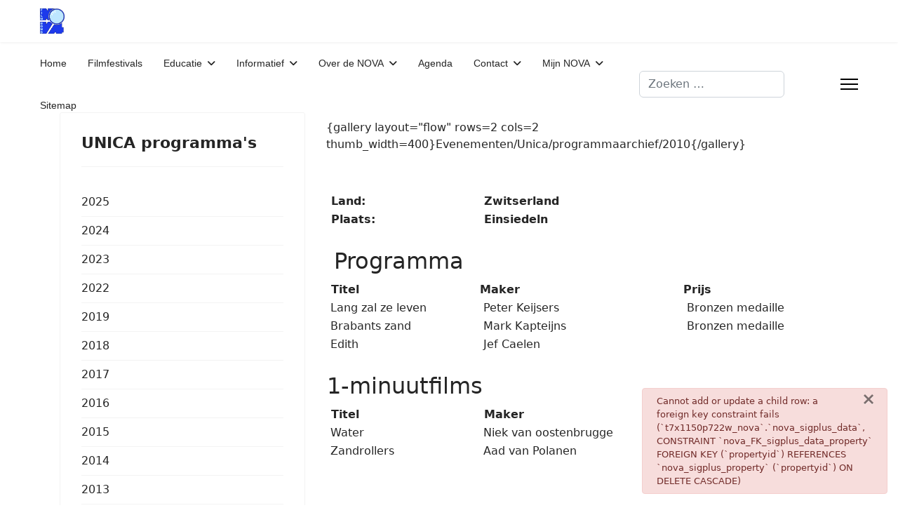

--- FILE ---
content_type: text/html; charset=utf-8
request_url: https://nova.videofilmers.nl/2010
body_size: 8969
content:

<!doctype html>
<html lang="nl-nl" dir="ltr">
	<head>
		
		<meta name="viewport" content="width=device-width, initial-scale=1, shrink-to-fit=no">
		<meta charset="utf-8">
	<meta name="author" content="Emile de Gruijter">
	<meta name="generator" content="Joomla! - Open Source Content Management">
	<title>2010</title>
	<link href="/images/logos/nova_basis_def-icoon.png" rel="icon" type="image/png">
	<link href="https://nova.videofilmers.nl/component/finder/search?format=opensearch&amp;Itemid=2651" rel="search" title="OpenSearch NOVA" type="application/opensearchdescription+xml">
	<link href="/media/vendor/awesomplete/css/awesomplete.css?1.1.7" rel="stylesheet">
	<link href="/media/vendor/joomla-custom-elements/css/joomla-alert.min.css?0.4.1" rel="stylesheet">
	<link href="/plugins/content/pdf_embed/assets/css/style.css" rel="stylesheet">
	<link href="/media/com_icagenda/icicons/style.css?8dc67d" rel="stylesheet">
	<link href="/plugins/system/cookiesck/assets/front.css?ver=3.7.1" rel="stylesheet">
	<link href="/media/plg_system_jcemediabox/css/jcemediabox.min.css?7d30aa8b30a57b85d658fcd54426884a" rel="stylesheet">
	<link href="/templates/shaper_helixultimate/css/bootstrap.min.css" rel="stylesheet">
	<link href="/plugins/system/helixultimate/assets/css/chosen.css" rel="stylesheet">
	<link href="/plugins/system/helixultimate/assets/css/system-j4.min.css" rel="stylesheet">
	<link href="/media/system/css/joomla-fontawesome.min.css?8dc67d" rel="stylesheet">
	<link href="/templates/shaper_helixultimate/css/template.css" rel="stylesheet">
	<link href="/templates/shaper_helixultimate/css/presets/default.css" rel="stylesheet">
	<link href="/media/plg_system_imageeffectck/css/imageeffectck.css?ver=2.2.7" rel="stylesheet">
	<link href="https://nova.videofilmers.nl/components/com_comprofiler/plugin/templates/default/bootstrap.min.css?v=8146625dbd654259" rel="stylesheet">
	<link href="https://nova.videofilmers.nl/components/com_comprofiler/plugin/templates/default/fontawesome.min.css?v=8146625dbd654259" rel="stylesheet">
	<link href="https://nova.videofilmers.nl/components/com_comprofiler/plugin/templates/default/template.j5.css?v=8146625dbd654259" rel="stylesheet">
	<link href="https://nova.videofilmers.nl/components/com_comprofiler/plugin/templates/default/template.min.css?v=8146625dbd654259" rel="stylesheet">
	<style>
			#cookiesck {
				position:absolute;
				left:0;
				right: 0;
				top: 0;
				z-index: 1000000;
				min-height: 30px;
				color: #eeeeee;
				background: rgba(255,0,0,0.9);
				text-align: center;
				font-size: 14px;
				line-height: 14px;
			}
			#cookiesck_text {
				padding: 10px 0;
				display: inline-block;
			}
			#cookiesck_buttons {
				float: right;
			}
			.cookiesck_button,
			#cookiesck_accept,
			#cookiesck_decline,
			#cookiesck_settings,
			#cookiesck_readmore {
				float:left;
				padding:10px;
				margin: 5px;
				border-radius: 3px;
				text-decoration: none;
				cursor: pointer;
				transition: all 0.2s ease;
			}
			#cookiesck_readmore {
				float:right;
			}
			#cookiesck_accept {
				background: #1176a6;
				border: 2px solid #1176a6;
				color: #f5f5f5;
			}
			#cookiesck_accept:hover {
				background: transparent;
				border: 2px solid darkturquoise;
				color: darkturquoise;
			}
			#cookiesck_decline {
				background: #000;
				border: 2px solid #000;
				color: #f5f5f5;
			}
			#cookiesck_decline:hover {
				background: transparent;
				border: 2px solid #fff;
				color: #fff;
			}
			#cookiesck_settings {
				background: #fff;
				border: 2px solid #fff;
				color: #000;
			}
			#cookiesck_settings:hover {
				background: transparent;
				border: 2px solid #fff;
				color: #fff;
			}
			#cookiesck_options {
				display: none;
				width: 30px;
				height: 30px;
				border-radius: 15px;
				box-sizing: border-box;
				position: fixed;
				bottom: 0;
				left: 0;
				margin: 10px;
				border: 1px solid #ccc;
				cursor: pointer;
				background: rgba(255,255,255,1) url(/plugins/system/cookiesck/assets/cookies-icon.svg) center center no-repeat;
				background-size: 80% auto;
				z-index: 1000000;
			}
			#cookiesck_options > .inner {
				display: none;
				width: max-content;
				margin-top: -40px;
				background: rgba(0,0,0,0.7);
				position: absolute;
				font-size: 14px;
				color: #fff;
				padding: 4px 7px;
				border-radius: 3px;
			}
			#cookiesck_options:hover > .inner {
				display: block;
			}
			#cookiesck > div {
				display: flex;
				justify-content: space-around;
				align-items: center;
				flex-direction: column;
			}
			
			
			.cookiesck-iframe-wrap-text {
				position: absolute;
				width: 100%;
				padding: 10px;
				color: #fff;
				top: 50%;
				transform: translate(0,-60%);
				text-align: center;
			}
			.cookiesck-iframe-wrap:hover .cookiesck-iframe-wrap-text {
				color: #333;
			}
			.cookiesck-iframe-wrap-allowed .cookiesck-iframe-wrap-text {
				display: none;
			}

		</style>
	<style>.sp-megamenu-parent > li > a, .sp-megamenu-parent > li > span, .sp-megamenu-parent .sp-dropdown li.sp-menu-item > a{font-family: 'Arial', sans-serif;text-decoration: none;}
</style>
	<style>.menu.nav-pills > li > a, .menu.nav-pills > li > span, .menu.nav-pills .sp-dropdown li.sp-menu-item > a{font-family: 'Arial', sans-serif;text-decoration: none;}
</style>
	<style>.logo-image {height:36px;}.logo-image-phone {height:36px;}</style>
	<style>@media(max-width: 992px) {.logo-image {height: 36px;}.logo-image-phone {height: 36px;}}</style>
	<style>@media(max-width: 576px) {.logo-image {height: 36px;}.logo-image-phone {height: 36px;}}</style>
	<script type="application/json" class="joomla-script-options new">{"joomla.jtext":{"RLTA_BUTTON_SCROLL_LEFT":"Scroll buttons to the left","RLTA_BUTTON_SCROLL_RIGHT":"Scroll buttons to the right","MOD_FINDER_SEARCH_VALUE":"Zoeken &hellip;","COM_FINDER_SEARCH_FORM_LIST_LABEL":"Zoekresultaten","JLIB_JS_AJAX_ERROR_OTHER":"Er is een fout opgetreden bij het ophalen van de JSON-gegevens: HTTP-statuscode %s.","JLIB_JS_AJAX_ERROR_PARSE":"Er is een parse fout opgetreden tijdens het verwerken van de volgende JSON-gegevens:<br><code style=\"color:inherit;white-space:pre-wrap;padding:0;margin:0;border:0;background:inherit;\">%s<\/code>","JSHOWPASSWORD":"Toon wachtwoord","JHIDEPASSWORD":"Wachtwoord verbergen","ERROR":"Fout","MESSAGE":"Bericht","NOTICE":"Attentie","WARNING":"Waarschuwing","JCLOSE":"Sluiten","JOK":"Ok","JOPEN":"Open"},"data":{"breakpoints":{"tablet":991,"mobile":480},"header":{"stickyOffset":"100"}},"finder-search":{"url":"\/component\/finder\/?task=suggestions.suggest&format=json&tmpl=component&Itemid=2651"},"joomla.messages":[{"danger":["Cannot add or update a child row: a foreign key constraint fails (`t7x1150p722w_nova`.`nova_sigplus_data`, CONSTRAINT `nova_FK_sigplus_data_property` FOREIGN KEY (`propertyid`) REFERENCES `nova_sigplus_property` (`propertyid`) ON DELETE CASCADE)"]}],"system.paths":{"root":"","rootFull":"https:\/\/nova.videofilmers.nl\/","base":"","baseFull":"https:\/\/nova.videofilmers.nl\/"},"csrf.token":"fa3978040198b09c17e4e8db7e61ed15","system.keepalive":{"interval":840000,"uri":"\/component\/ajax\/?format=json"},"plg_system_schedulerunner":{"interval":300}}</script>
	<script src="/media/system/js/core.min.js?a3d8f8"></script>
	<script src="/media/vendor/jquery/js/jquery.min.js?3.7.1"></script>
	<script src="/media/vendor/jquery/js/jquery-noconflict.min.js?3.7.1"></script>
	<script src="/media/vendor/bootstrap/js/alert.min.js?5.3.8" type="module"></script>
	<script src="/media/vendor/bootstrap/js/button.min.js?5.3.8" type="module"></script>
	<script src="/media/vendor/bootstrap/js/carousel.min.js?5.3.8" type="module"></script>
	<script src="/media/vendor/bootstrap/js/collapse.min.js?5.3.8" type="module"></script>
	<script src="/media/vendor/bootstrap/js/dropdown.min.js?5.3.8" type="module"></script>
	<script src="/media/vendor/bootstrap/js/modal.min.js?5.3.8" type="module"></script>
	<script src="/media/vendor/bootstrap/js/offcanvas.min.js?5.3.8" type="module"></script>
	<script src="/media/vendor/bootstrap/js/popover.min.js?5.3.8" type="module"></script>
	<script src="/media/vendor/bootstrap/js/scrollspy.min.js?5.3.8" type="module"></script>
	<script src="/media/vendor/bootstrap/js/tab.min.js?5.3.8" type="module"></script>
	<script src="/media/vendor/bootstrap/js/toast.min.js?5.3.8" type="module"></script>
	<script src="/media/system/js/showon.min.js?e51227" type="module"></script>
	<script src="/media/vendor/awesomplete/js/awesomplete.min.js?1.1.7" defer></script>
	<script src="/media/com_finder/js/finder.min.js?755761" type="module"></script>
	<script src="/media/system/js/keepalive.min.js?08e025" type="module"></script>
	<script src="/media/system/js/fields/passwordview.min.js?61f142" defer></script>
	<script src="/media/mod_menu/js/menu.min.js?8dc67d" type="module"></script>
	<script src="/media/system/js/messages.min.js?9a4811" type="module"></script>
	<script src="/media/plg_system_schedulerunner/js/run-schedule.min.js?229d3b" type="module"></script>
	<script src="/plugins/system/cookiesck/assets/front.js?ver=3.7.1"></script>
	<script src="/media/plg_system_jcemediabox/js/jcemediabox.min.js?7d30aa8b30a57b85d658fcd54426884a"></script>
	<script src="/plugins/system/helixultimate/assets/js/chosen.jquery.js"></script>
	<script src="/templates/shaper_helixultimate/js/main.js"></script>
	<script src="/media/plg_system_imageeffectck/js/imageeffectck.js"></script>
	<script>rltaSettings = {"switchToAccordions":true,"switchBreakPoint":576,"buttonScrollSpeed":5,"addHashToUrls":true,"rememberActive":false,"wrapButtons":false}</script>
	<script type="application/ld+json">{"@context":"https://schema.org","@graph":[{"@type":"Organization","@id":"https://nova.videofilmers.nl/#/schema/Organization/base","name":"NOVA","url":"https://nova.videofilmers.nl/"},{"@type":"WebSite","@id":"https://nova.videofilmers.nl/#/schema/WebSite/base","url":"https://nova.videofilmers.nl/","name":"NOVA","publisher":{"@id":"https://nova.videofilmers.nl/#/schema/Organization/base"},"potentialAction":{"@type":"SearchAction","target":"https://nova.videofilmers.nl/component/finder/search?q={search_term_string}&amp;Itemid=2651","query-input":"required name=search_term_string"}},{"@type":"WebPage","@id":"https://nova.videofilmers.nl/#/schema/WebPage/base","url":"https://nova.videofilmers.nl/2010","name":"2010","isPartOf":{"@id":"https://nova.videofilmers.nl/#/schema/WebSite/base"},"about":{"@id":"https://nova.videofilmers.nl/#/schema/Organization/base"},"inLanguage":"nl-NL"},{"@type":"Article","@id":"https://nova.videofilmers.nl/#/schema/com_content/article/939","name":"2010","headline":"2010","inLanguage":"nl-NL","isPartOf":{"@id":"https://nova.videofilmers.nl/#/schema/WebPage/base"}}]}</script>
	<script>
var COOKIESCK = {
	ALLOWED : ["cookiesck","cookiesckiframes","cookiesckuniquekey","jform_captchacookie","2e973d87bde4d079d4c0d100e57213a7"]
	, VALUE : 'no'
	, UNIQUE_KEY : '9ols4m075hl1898nvmf2gnkl9i'
	, LOG : '0'
	, LIST : '{|QQ|Noodzakelijk|QQ|:{|QQ|name|QQ|:|QQ|Noodzakelijk|QQ|,|QQ|desc|QQ|:|QQ||QQ|,|QQ|platforms|QQ|:{|QQ|Joomla|QQ|:{|QQ|name|QQ|:|QQ|Joomla|QQ|,|QQ|desc|QQ|:|QQ||QQ|,|QQ|legal|QQ|:0,|QQ|cookies|QQ|:{|QQ|1653506623833|QQ|:{|QQ|id|QQ|:|QQ|1653506623833|QQ|,|QQ|key|QQ|:|QQ|Sessie|QQ|,|QQ|desc|QQ|:|QQ|Wordt gebruikt wanneer de bezoeker is ingelogd|QQ|}}}}},|QQ|Analytics|QQ|:{|QQ|name|QQ|:|QQ|Analytics|QQ|,|QQ|desc|QQ|:|QQ||QQ|,|QQ|platforms|QQ|:{|QQ|Google Analytics|QQ|:{|QQ|name|QQ|:|QQ|Google Analytics|QQ|,|QQ|desc|QQ|:|QQ||QQ|,|QQ|legal|QQ|:0,|QQ|cookies|QQ|:{|QQ|1653506092638|QQ|:{|QQ|id|QQ|:|QQ|1653506092638|QQ|,|QQ|key|QQ|:|QQ|_ga|QQ|,|QQ|desc|QQ|:|QQ|cookie wordt geplaatst wanneer een persoon de website voor de eerste keer bezoekt|QQ|},|QQ|1653506109651|QQ|:{|QQ|id|QQ|:|QQ|1653506109651|QQ|,|QQ|key|QQ|:|QQ|_gld|QQ|,|QQ|desc|QQ|:|QQ|registreert een unieke ID die wordt gebruikt om statistische gegevens te genereren over hoe de bezoeker de website gebruikt|QQ|},|QQ|1653506134942|QQ|:{|QQ|id|QQ|:|QQ|1653506134942|QQ|,|QQ|key|QQ|:|QQ|_gat_xxx|QQ|,|QQ|desc|QQ|:|QQ|wordt gebruikt om informatie op te slaan over hoe bezoekers een website gebruiken en helpt bij het maken van een analytisch rapport over hoe de website het doet. |QQ|}}}}}}'
	, LIFETIME : '365'
	, DEBUG : '0'
	, TEXT : {
		INFO : 'By visiting our website you agree that we are using cookies to ensure you to get the best experience.'
		, ACCEPT_ALL : 'Accept all'
		, ACCEPT_ALL : 'Accept all'
		, DECLINE_ALL : 'Decline all'
		, SETTINGS : 'Customize'
		, OPTIONS : 'Cookies options'
		, CONFIRM_IFRAMES : 'Please confirm that you want to enable the iframes'
	}
};

if( document.readyState !== "loading" ) {
new Cookiesck({lifetime: "365", layout: "layout1", reload: "0"}); 
} else {
	document.addEventListener("DOMContentLoaded", function () {
		new Cookiesck({lifetime: "365", layout: "layout1", reload: "0"}); 
	});
}</script>
	<script>jQuery(document).ready(function(){WfMediabox.init({"base":"\/","theme":"standard","width":"760","height":"400","lightbox":0,"shadowbox":0,"icons":1,"overlay":1,"overlay_opacity":0.8,"overlay_color":"#000000","transition_speed":500,"close":2,"labels":{"close":"Close","next":"Next","previous":"Previous","cancel":"Cancel","numbers":"{{numbers}}","numbers_count":"{{current}} of {{total}}","download":"Download"},"swipe":true,"expand_on_click":true});});</script>
	<script>template="shaper_helixultimate";</script>
			</head>
	<body class="site helix-ultimate hu com_content com-content view-article layout-default task-none itemid-2821 nl-nl ltr sticky-header layout-fluid offcanvas-init offcanvs-position-right">

		
		
		<div class="body-wrapper">
			<div class="body-innerwrapper">
					<div class="sticky-header-placeholder"></div>
<header id="sp-header" class="full-header full-header-center">
	<div class="container-fluid">
		<div class="container-inner">
			<div class="row align-items-center">

				<!-- Left toggler (if left) -->
				
				<!-- Logo -->
				<div id="sp-logo" class="col-auto">
					<div class="sp-column">
													
							<div class="logo"><a href="/">
				<img class='logo-image '
					srcset='https://nova.videofilmers.nl/images/logos/nova_basis_def-534px.png 1x'
					src='https://nova.videofilmers.nl/images/logos/nova_basis_def-534px.png'
					height='36'
					alt='NOVA logo'
				/>
				</a></div>											</div>
				</div>

				<!-- Menu -->
				<div id="sp-menu" class="menu-with-social menu-center col-auto flex-auto">
					<div class="sp-column d-flex justify-content-between align-items-center">
						<div class="menu-with-offcanvas d-flex justify-content-between align-items-center flex-auto">
							<nav class="sp-megamenu-wrapper d-flex" role="navigation" aria-label="navigation"><ul class="sp-megamenu-parent menu-animation-fade-up d-none d-lg-block"><li class="sp-menu-item"><a   href="/"  >Home</a></li><li class="sp-menu-item"><a   href="/festivals"  >Filmfestivals</a></li><li class="sp-menu-item sp-has-child"><span  class=" sp-menu-heading"  >Educatie</span><div class="sp-dropdown sp-dropdown-main sp-dropdown-mega sp-menu-right" style="width: 800px;"><div class="sp-dropdown-inner"><div class="row"><div class="col-sm-3"><ul class="sp-mega-group"><li class="item-2770 menu_item item-header"><span  class="sp-group-title scheidingsteken sp-menu-separator"  >NOVA academie</span><ul class="sp-mega-group-child sp-dropdown-items"><li class="sp-menu-item"><a   href="/educatie/nova-academie/modules"  ><img src="/images/logos/Logo%20NOVA%20academie.jpg#joomlaImage://local-images/logos/Logo NOVA academie.jpg?width=200&amp;height=202" alt="Modules" /></a></li></ul></li></ul></div><div class="col-sm-3"><ul class="sp-mega-group"><li class="item-2785 menu_item item-header"><span  class="sp-group-title scheidingsteken sp-menu-separator"  >Leermateriaal</span><ul class="sp-mega-group-child sp-dropdown-items"><li class="sp-menu-item"><a   href="/educatie/leermateriaal/boeken-en-dvd-s"  ><img src="/images/plaatjes/Boeken_en_dvd-s.jpg" alt="Boeken en dvd-s" /></a></li></ul></li></ul></div><div class="col-sm-3"><ul class="sp-mega-group"><li class="item-4610 menu_item item-header"></li></ul></div><div class="col-sm-3"><ul class="sp-mega-group"><li class="item-2916 menu_item item-header"></li></ul></div></div></div></div></li><li class="sp-menu-item sp-has-child"><span  class=" sp-menu-separator"  >Informatief</span><div class="sp-dropdown sp-dropdown-main sp-dropdown-mega sp-menu-center" style="width: 600px;left: -300px;"><div class="sp-dropdown-inner"><div class="row"><div class="col-sm-3"><ul class="sp-mega-group"><li class="item-2807 menu_item item-header"><span  class="sp-group-title scheidingsteken sp-menu-heading"  >Nieuws</span><ul class="sp-mega-group-child sp-dropdown-items"><li class="sp-menu-item"><a   href="/informatief/nieuws/laatste-nieuws"  >Laatste nieuws</a></li><li class="sp-menu-item"><a   href="/informatief/nieuws/nova-nieuws"  >NOVA Nieuws</a></li></ul></li></ul></div><div class="col-sm-3"><ul class="sp-mega-group"><li class="item-2808 menu_item item-header"><span  class="sp-group-title scheidingsteken sp-menu-separator"  >UNICA</span><ul class="sp-mega-group-child sp-dropdown-items"><li class="sp-menu-item"><a   href="/informatief/unica/over-unica"  ><img src="/images/logos/UNICA-blauw_mini.png#joomlaImage://local-images/logos/UNICA-blauw_mini.png?width=100&amp;height=122" alt="Over UNICA" /></a></li><li class="sp-menu-item"><a   href="/informatief/unica/unica-programma-s"  >UNICA programma's</a></li></ul></li></ul></div><div class="col-sm-3"><ul class="sp-mega-group"><li class="item-2809 menu_item item-header"><span  class="sp-group-title scheidingsteken sp-menu-separator"  >NOVA informatie</span><ul class="sp-mega-group-child sp-dropdown-items"><li class="sp-menu-item"><a   href="/informatief/nova-informatie/ledenkorting"  >Ledenkorting</a></li><li class="sp-menu-item"><a   href="/informatief/nova-informatie/reglementen"  >Reglementen</a></li><li class="sp-menu-item"><a   href="/informatief/nova-informatie/financiele-zaken"  >Financiële zaken</a></li></ul></li></ul></div><div class="col-sm-3"><ul class="sp-mega-group"><li class="item-2810 menu_item item-header"><span  class="sp-group-title scheidingsteken sp-menu-separator"  >Extern</span><ul class="sp-mega-group-child sp-dropdown-items"><li class="sp-menu-item"><a   href="/informatief/extern/externe-sites"  >Externe Sites</a></li><li class="sp-menu-item"><a   href="/informatief/extern/naslag"  >Auteursrecht</a></li></ul></li></ul></div></div></div></div></li><li class="sp-menu-item sp-has-child"><span  class=" sp-menu-separator"  >Over de NOVA</span><div class="sp-dropdown sp-dropdown-main sp-dropdown-mega sp-menu-center" style="width: 600px;left: -300px;"><div class="sp-dropdown-inner"><div class="row"><div class="col-sm-4"><ul class="sp-mega-group"><li class="item-190 menu_item item-header"></li></ul></div><div class="col-sm-4"><ul class="sp-mega-group"><li class="item-2805 menu_item item-header"><span  class="sp-group-title scheidingsteken sp-menu-separator"  >NOVA nu</span><ul class="sp-mega-group-child sp-dropdown-items"><li class="sp-menu-item"><a   href="/over-de-nova/nova-nu/cine-nova"  ><img src="/images/logos/NOVA_CINE_DEF mini.png#joomlaImage://local-images/logos/NOVA_CINE_DEF mini.png?width=100&amp;height=130" alt="CineNOVA" /></a></li><li class="sp-menu-item"><a   href="/over-de-nova/nova-nu/wat-doet-de-nova"  >Wat doet de NOVA?</a></li><li class="sp-menu-item"><a   href="/over-de-nova/nova-nu/regio-s"  >Regio's</a></li><li class="sp-menu-item"><a   href="/over-de-nova/nova-nu/videoclubs"  >Videoclubs</a></li></ul></li></ul></div><div class="col-sm-4"><ul class="sp-mega-group"><li class="item-2806 menu_item item-header"><span  class="sp-group-title scheidingsteken sp-menu-separator"  >NOVA toen</span><ul class="sp-mega-group-child sp-dropdown-items"><li class="sp-menu-item"><a   href="/over-de-nova/nova-toen/geschiedenis-page"  >NOVA geschiedenis</a></li><li class="sp-menu-item"><a   href="/over-de-nova/nova-toen/nova-bioscoop"  ><img src="/images/logos/NOVA_BIOS_DEF_2_mini.png#joomlaImage://local-images/logos/NOVA_BIOS_DEF_2_mini.png?width=100&amp;height=118" alt="NOVA bioscoop" /></a></li></ul></li></ul></div></div></div></div></li><li class="sp-menu-item"><a   href="/agenda"  >Agenda</a></li><li class="sp-menu-item sp-has-child"><span  class=" sp-menu-separator"  >Contact</span><div class="sp-dropdown sp-dropdown-main sp-menu-right" style="width: 240px;"><div class="sp-dropdown-inner"><ul class="sp-dropdown-items"><li class="sp-menu-item"><a   href="/contact/stuur-een-bericht"  >Stuur een bericht</a></li></ul></div></div></li><li class="sp-menu-item sp-has-child"><span  class=" sp-menu-separator"  >Mijn NOVA</span><div class="sp-dropdown sp-dropdown-main sp-dropdown-mega sp-menu-center" style="width: 800px;left: -400px;"><div class="sp-dropdown-inner"><div class="row"><div class="col-sm-3"><ul class="sp-mega-group"><li class="item-1130 menu_item item-header"><span  class="sp-group-title scheidingsteken sp-menu-heading"  >Algemeen</span><ul class="sp-mega-group-child sp-dropdown-items"><li class="sp-menu-item"><a   href="/mijn-nova/algemeen/login-loguit"  >Login/loguit</a></li></ul></li></ul></div><div class="col-sm-3"><ul class="sp-mega-group"><li class="item-2835 menu_item item-header"></li></ul></div><div class="col-sm-3"><ul class="sp-mega-group"><li class="item-4155 menu_item item-header"></li></ul></div><div class="col-sm-3"><ul class="sp-mega-group"><li class="item-4307 menu_item item-header"></li></ul></div></div></div></div></li><li class="sp-menu-item"><a   href="/sitemap?view=html&amp;id=1"  >Sitemap</a></li></ul></nav>							
						</div>

						<!-- Related Modules -->
						<div class="d-none d-lg-flex header-modules align-items-center">
															<div class="sp-module "><div class="sp-module-content">
<search>
    <form class="mod-finder js-finder-searchform form-search" action="/component/finder/search?Itemid=2651" method="get" aria-label="search">
        <label for="mod-finder-searchword-header" class="visually-hidden finder">Zoeken</label><input type="text" name="q" id="mod-finder-searchword-header" class="js-finder-search-query form-control" value="" placeholder="Zoeken &hellip;">
                        <input type="hidden" name="Itemid" value="2651">    </form>
</search>
</div></div>								
													</div>

						<!-- Social icons -->
						<div class="social-wrap no-border d-flex align-items-center">
													</div>

						<!-- Right toggler (if right or mega mobile) -->
													
  	<a id="offcanvas-toggler"
  	   class="offcanvas-toggler-secondary offcanvas-toggler-right d-flex align-items-center"
  	   href="#"
  	   aria-label="Menu"
  	   title="Menu">
  	   <div class="burger-icon"><span></span><span></span><span></span></div>
  	</a>											</div>
				</div>

			</div>
		</div>
	</div>
</header>				<main id="sp-main">
					
<section id="sp-section-1" >

				
	
<div class="row">
	<div id="sp-title" class="col-lg-12 "><div class="sp-column "></div></div></div>
				
	</section>

<section id="sp-section-2" >

				
	
<div class="row">
	<div id="sp-top1" class="col-lg-12 "><div class="sp-column "></div></div></div>
				
	</section>

<section id="sp-main-body" >

										<div class="container">
					<div class="container-inner">
						
	
<div class="row">
	<aside id="sp-left" class="col-lg-4 "><div class="sp-column "><div class="sp-module "><h3 class="sp-module-title">UNICA programma's</h3><div class="sp-module-content"><ul class="mod-menu mod-list menu">
<li class="item-4609"><a href="/2025" >2025</a></li><li class="item-4111"><a href="/2024" >2024</a></li><li class="item-4110"><a href="/2023" >2023</a></li><li class="item-3243"><a href="/2022" >2022</a></li><li class="item-2812"><a href="/2019" >2019</a></li><li class="item-2813"><a href="/2018" >2018</a></li><li class="item-2814"><a href="/2017" >2017</a></li><li class="item-2815"><a href="/2016" >2016</a></li><li class="item-2816"><a href="/2015" >2015</a></li><li class="item-2817"><a href="/2014" >2014</a></li><li class="item-2818"><a href="/2013" >2013</a></li><li class="item-2819"><a href="/2012" >2012</a></li><li class="item-2820"><a href="/2011" >2011</a></li><li class="item-2821 current active"><a href="/2010" aria-current="page">2010</a></li><li class="item-2822"><a href="/2009" >2009</a></li><li class="item-2823"><a href="/2008" >2008</a></li><li class="item-2824"><a href="/2007" >2007</a></li><li class="item-2825"><a href="/2006" >2006</a></li><li class="item-2826"><a href="/2005" >2005</a></li><li class="item-2827"><a href="/2004" >2004</a></li><li class="item-2828"><a href="/2003" >2003</a></li><li class="item-2829"><a href="/2002" >2002</a></li><li class="item-2830"><a href="/2001" >2001</a></li><li class="item-2834"><a href="/2000" >2000</a></li><li class="item-2831"><a href="/1999" >1999</a></li><li class="item-2832"><a href="/1998" >1998</a></li><li class="item-2833"><a href="/1997" >1997</a></li></ul>
</div></div></div></aside>
<div id="sp-component" class="col-lg-8 ">
	<div class="sp-column ">
		<div id="system-message-container" aria-live="polite"><noscript><div class="alert alert-danger">Cannot add or update a child row: a foreign key constraint fails (`t7x1150p722w_nova`.`nova_sigplus_data`, CONSTRAINT `nova_FK_sigplus_data_property` FOREIGN KEY (`propertyid`) REFERENCES `nova_sigplus_property` (`propertyid`) ON DELETE CASCADE)</div></noscript></div>


		
		<div class="article-details " itemscope itemtype="https://schema.org/Article">
    <meta itemprop="inLanguage" content="nl-NL">

    
    
    
    
    
    <div class="article-can-edit d-flex flex-wrap justify-content-between">
                
            </div>

    
        
                
    
        
        
        
        <div itemprop="articleBody">
            <p>{gallery layout="flow" rows=2 cols=2 thumb_width=400}Evenementen/Unica/programmaarchief/2010{/gallery}</p>
<p>&nbsp;</p>
<table style="width: 100%; height: 243px;">
<tbody>
<tr>
<td><strong>&nbsp;Land:</strong></td>
<td><strong>&nbsp;Zwitserland</strong></td>
<td>&nbsp;</td>
</tr>
<tr>
<td><strong>&nbsp;Plaats:</strong></td>
<td><strong>&nbsp;Einsiedeln</strong></td>
<td>&nbsp;</td>
</tr>
<tr>
<td>&nbsp;</td>
<td>&nbsp;</td>
<td>&nbsp;</td>
</tr>
<tr>
<td colspan="3">
<h2>&nbsp;Programma&nbsp;</h2>
</td>
</tr>
<tr>
<td><strong>&nbsp;Titel</strong></td>
<td><strong>Maker</strong></td>
<td><strong>Prijs</strong></td>
</tr>
<tr>
<td>&nbsp;Lang zal ze leven</td>
<td>&nbsp;Peter Keijsers</td>
<td>&nbsp;Bronzen medaille</td>
</tr>
<tr>
<td>&nbsp;Brabants zand</td>
<td>&nbsp;Mark Kapteijns</td>
<td>&nbsp;Bronzen medaille</td>
</tr>
<tr>
<td>&nbsp;Edith</td>
<td>&nbsp;Jef Caelen</td>
<td>&nbsp;</td>
</tr>
<tr>
<td colspan="3">&nbsp;</td>
</tr>
<tr>
<td colspan="3">
<h2>1-minuutfilms</h2>
</td>
</tr>
<tr>
<td><strong>&nbsp;Titel</strong></td>
<td><strong>&nbsp;Maker</strong></td>
<td><strong>&nbsp;Prijs</strong></td>
</tr>
<tr>
<td>&nbsp;Water</td>
<td>&nbsp;Niek van oostenbrugge</td>
<td>&nbsp;</td>
</tr>
<tr>
<td>&nbsp;Zandrollers</td>
<td>&nbsp;Aad van Polanen</td>
<td>&nbsp;Tweede prijs</td>
</tr>
</tbody>
</table>         </div>

        
        
        
    

        
    

   
                </div>

			</div>
</div>
</div>
											</div>
				</div>
						
	</section>

<footer id="sp-footer" >

						<div class="container">
				<div class="container-inner">
			
	
<div class="row">
	<div id="sp-footer1" class="col-lg-12 "><div class="sp-column "></div></div></div>
							</div>
			</div>
			
	</footer>
				</main>
			</div>
		</div>

		<!-- Off Canvas Menu -->
		<div class="offcanvas-overlay"></div>
		<!-- Rendering the offcanvas style -->
		<!-- If canvas style selected then render the style -->
		<!-- otherwise (for old templates) attach the offcanvas module position -->
					<div class="offcanvas-menu left-1 offcanvas-arrow-right" tabindex="-1" inert>
	<div class="d-flex align-items-center justify-content-between p-3 pt-4">
		<div class="logo"><a href="/">
				<img class='logo-image '
					srcset='https://nova.videofilmers.nl/images/logos/nova_basis_def-534px.png 1x'
					src='https://nova.videofilmers.nl/images/logos/nova_basis_def-534px.png'
					height='36'
					alt='NOVA logo'
				/>
				</a></div>		<a href="#" class="close-offcanvas" role="button" aria-label="Close Off-canvas">
			<div class="burger-icon" aria-hidden="true">
				<span></span>
				<span></span>
				<span></span>
			</div>
		</a>
	</div>
	
	<div class="offcanvas-inner">
		<div class="d-flex header-modules mb-3">
			
					</div>
		
					<div class="sp-module "><h2 class="sp-module-title">Login</h2><div class="sp-module-content"><form action="https://nova.videofilmers.nl/mijn-nova/algemeen/login-loguit" method="post" id="login-form-135" class="mod-login cbLoginForm">
	<input type="hidden" name="option" value="com_comprofiler" />
	<input type="hidden" name="view" value="login" />
	<input type="hidden" name="op2" value="login" />
	<input type="hidden" name="return" value="B:aHR0cHM6Ly9ub3ZhLnZpZGVvZmlsbWVycy5ubC93ZWxrb20tdm9vci1sZWRlbg==" />
	<input type="hidden" name="message" value="1" />
	<input type="hidden" name="loginfrom" value="loginmodule" />
	<input type="hidden" name="fa3978040198b09c17e4e8db7e61ed15" value="1" />				<div class="mod-login__pretext pretext cb_template cb_template_default">
			<p>NOVA-leden kunnen hier inloggen!</p>
		</div>
					<div class="mod-login__userdata userdata">
			<div class="mod-login__username form-group">
									<input id="modlgn-username-135" type="text" name="username" class="form-control" size="6" autocomplete="username" placeholder="Gebruikersnaam">
							</div>
			<div class="mod-login__password form-group">
									<input id="modlgn-passwd-135" type="password" name="passwd" autocomplete="current-password" class="form-control" size="14" placeholder="Wachtwoord">
							</div>
										<div class="mod-login__remember form-group">
					<div id="form-login-remember-135" class="form-check">
						<label class="form-check-label">
							<input type="checkbox" name="remember" class="form-check-input" value="yes">
							Onthoud mij						</label>
					</div>
				</div>
												<div class="mod-login__submit form-group">
				<button type="submit" name="Submit" class="btn btn-primary">
																Login									</button>
			</div>
					</div>
				<ul class="mod-login__options list-unstyled">
											<li class="form-login-options-forgot form-login-options-forgot-password">
					<a href="https://nova.videofilmers.nl/component/users/reset?Itemid=2651">
																			Wachtwoord vergeten?											</a>
				</li>
				<li class="form-login-options-forgot form-login-options-forgot-username">
					<a href="https://nova.videofilmers.nl/component/users/remind?Itemid=2651">
																			Gebruikersnaam vergeten?											</a>
				</li>
												</ul>
				</form>
</div></div><div class="sp-module "><h3 class="sp-module-title">Hulp nodig bij inloggen?</h3><div class="sp-module-content">
<div id="mod-custom500" class="mod-custom custom">
    <p><a href="/tips-voor-inloggen">Tips voor inloggen</a></p></div>
</div></div><div class="sp-module "><h3 class="sp-module-title">Hoofdmenu</h3><div class="sp-module-content"><ul class="mod-menu mod-list menu">
<li class="item-2651 default"><a href="/" >Home</a></li><li class="item-2430"><a href="/festivals" >Filmfestivals</a></li><li class="item-2769 menu-deeper menu-parent"><span class="mod-menu__heading nav-header ">Educatie<span class="menu-toggler"></span></span>
<ul class="mod-menu__sub list-unstyled small menu-child"><li class="item-2770 menu-divider  menu-deeper menu-parent"><span class="menu-separator scheidingsteken">NOVA academie<span class="menu-toggler"></span></span>
<ul class="mod-menu__sub list-unstyled small menu-child"><li class="item-2771"><a href="/educatie/nova-academie/modules" ><img src="/" alt="Modules"></a></li></ul></li><li class="item-2785 menu-divider  menu-deeper menu-parent"><span class="menu-separator scheidingsteken">Leermateriaal<span class="menu-toggler"></span></span>
<ul class="mod-menu__sub list-unstyled small menu-child"><li class="item-1466"><a href="/educatie/leermateriaal/boeken-en-dvd-s" ><img src="/images/plaatjes/Boeken_en_dvd-s.jpg" alt="Boeken en dvd-s"></a></li></ul></li></ul></li><li class="item-153 menu-divider  menu-deeper menu-parent"><span class="menu-separator ">Informatief<span class="menu-toggler"></span></span>
<ul class="mod-menu__sub list-unstyled small menu-child"><li class="item-2807 menu-deeper menu-parent"><span class="mod-menu__heading nav-header scheidingsteken">Nieuws<span class="menu-toggler"></span></span>
<ul class="mod-menu__sub list-unstyled small menu-child"><li class="item-3264"><a href="/informatief/nieuws/laatste-nieuws" >Laatste nieuws</a></li><li class="item-156"><a href="/informatief/nieuws/nova-nieuws" >NOVA Nieuws</a></li></ul></li><li class="item-2808 menu-divider  menu-deeper menu-parent"><span class="menu-separator scheidingsteken">UNICA<span class="menu-toggler"></span></span>
<ul class="mod-menu__sub list-unstyled small menu-child"><li class="item-157"><a href="/informatief/unica/over-unica" ><img src="/images/logos/UNICA-blauw_mini.png" alt="Over UNICA" width="100" height="122" loading="lazy"></a></li><li class="item-2811"><a href="/informatief/unica/unica-programma-s" >UNICA programma's</a></li></ul></li><li class="item-2809 menu-divider  menu-deeper menu-parent"><span class="menu-separator scheidingsteken">NOVA informatie<span class="menu-toggler"></span></span>
<ul class="mod-menu__sub list-unstyled small menu-child"><li class="item-3600"><a href="/informatief/nova-informatie/ledenkorting" >Ledenkorting</a></li><li class="item-185"><a href="/informatief/nova-informatie/reglementen" >Reglementen</a></li><li class="item-247"><a href="/informatief/nova-informatie/financiele-zaken" >Financiële zaken</a></li></ul></li><li class="item-2810 menu-divider  menu-deeper menu-parent"><span class="menu-separator scheidingsteken">Extern<span class="menu-toggler"></span></span>
<ul class="mod-menu__sub list-unstyled small menu-child"><li class="item-154"><a href="/informatief/extern/externe-sites" >Externe Sites</a></li><li class="item-152"><a href="/informatief/extern/naslag" >Auteursrecht</a></li></ul></li></ul></li><li class="item-1249 menu-divider  menu-deeper menu-parent"><span class="menu-separator ">Over de NOVA<span class="menu-toggler"></span></span>
<ul class="mod-menu__sub list-unstyled small menu-child"><li class="item-2805 menu-divider  menu-deeper menu-parent"><span class="menu-separator scheidingsteken">NOVA nu<span class="menu-toggler"></span></span>
<ul class="mod-menu__sub list-unstyled small menu-child"><li class="item-3564"><a href="/over-de-nova/nova-nu/cine-nova" ><img src="/images/logos/NOVA_CINE_DEF mini.png" alt="CineNOVA" width="100" height="130" loading="lazy"></a></li><li class="item-2636"><a href="/over-de-nova/nova-nu/wat-doet-de-nova" >Wat doet de NOVA?</a></li><li class="item-1251"><a href="/over-de-nova/nova-nu/regio-s" >Regio's</a></li><li class="item-4194"><a href="/over-de-nova/nova-nu/videoclubs" >Videoclubs</a></li></ul></li><li class="item-2806 menu-divider  menu-deeper menu-parent"><span class="menu-separator scheidingsteken">NOVA toen<span class="menu-toggler"></span></span>
<ul class="mod-menu__sub list-unstyled small menu-child"><li class="item-2698"><a href="/over-de-nova/nova-toen/geschiedenis-page" >NOVA geschiedenis</a></li><li class="item-2671"><a href="/over-de-nova/nova-toen/nova-bioscoop" ><img src="/images/logos/NOVA_BIOS_DEF_2_mini.png" alt="NOVA bioscoop" width="100" height="118" loading="lazy"></a></li></ul></li></ul></li><li class="item-230"><a href="/agenda" >Agenda</a></li><li class="item-177 menu-divider  menu-deeper menu-parent"><span class="menu-separator ">Contact<span class="menu-toggler"></span></span>
<ul class="mod-menu__sub list-unstyled small menu-child"><li class="item-463 menu-deeper"><a href="/contact/stuur-een-bericht" >Stuur een bericht</a><ul class="mod-menu__sub list-unstyled small menu-child"><li class="item-192"><a href="/component/comprofiler/userslist/11-nova-bestuur" >Bestuur</a></li></ul></li></ul></li><li class="item-327 menu-divider  menu-deeper menu-parent"><span class="menu-separator ">Mijn NOVA<span class="menu-toggler"></span></span>
<ul class="mod-menu__sub list-unstyled small menu-child"><li class="item-1130 menu-deeper menu-parent"><span class="mod-menu__heading nav-header scheidingsteken">Algemeen<span class="menu-toggler"></span></span>
<ul class="mod-menu__sub list-unstyled small menu-child"><li class="item-229"><a href="/mijn-nova/algemeen/login-loguit" >Login/loguit</a></li></ul></li></ul></li><li class="item-471"><a href="/sitemap?view=html&amp;id=1" >Sitemap</a></li></ul>
</div></div>
		
		
		
		
				
		<!-- custom module position -->
		
	</div>
</div>				

		
		

		<!-- Go to top -->
					<a href="#" class="sp-scroll-up" aria-label="Scroll to top"><span class="fas fa-angle-up" aria-hidden="true"></span></a>
					<div id="cookiesck_interface"><div class="cookiesck-main"><div class="cookiesck-main-title">Cookies user preferences</div><div class="cookiesck-main-desc">We use cookies to ensure you to get the best experience on our website. If you decline the use of cookies, this website may not function as expected.</div><div class="cookiesck-main-buttons"><div class="cookiesck-accept cookiesck_button" role="button" tabindex="0">Accept all</div><div class="cookiesck-decline cookiesck_button" role="button" tabindex="0">Decline all</div><a class="cookiesck_button" href="https://www.nova.videofilmers.nl/images/documenten/regelsvoorschriften/Privacyreglement.pdf"  target="_blank" id="cookiesck_readmore">Read more</a></div><div class="cookiesck-category" data-category="noodzakelijk"><div class="cookiesck-category-name">Noodzakelijk</div><div class="cookiesck-category-desc"></div><div class="cookiesck-platform" data-platform="Joomla" ><div class="cookiesck-platform-name">Joomla</div><div class="cookiesck-platform-desc"></div><div  class="cookiesck-accept cookiesck_button" role="button" tabindex="0" aria-label="Accept : Joomla">Accept</div><div  class="cookiesck-decline cookiesck_button" role="button" tabindex="0" aria-label="Decline : Joomla">Decline</div></div></div><div class="cookiesck-category" data-category="analytics"><div class="cookiesck-category-name">Analytics</div><div class="cookiesck-category-desc">Tools used to analyze the data to measure the effectiveness of a website and to understand how it works.</div><div class="cookiesck-platform" data-platform="Google Analytics" ><div class="cookiesck-platform-name">Google Analytics</div><div class="cookiesck-platform-desc"></div><div  class="cookiesck-accept cookiesck_button" role="button" tabindex="0" aria-label="Accept : Google Analytics">Accept</div><div  class="cookiesck-decline cookiesck_button" role="button" tabindex="0" aria-label="Decline : Google Analytics">Decline</div></div></div><div class="cookiesck-main-close" role="button" tabindex="0">Save</div></div></div></body>
</html>

--- FILE ---
content_type: text/css
request_url: https://nova.videofilmers.nl/templates/shaper_helixultimate/css/presets/default.css
body_size: 445
content:
body,.sp-preloader{background-color:#fff;color:#252525}.sp-preloader>div{background:#2440e2}.sp-preloader>div:after{background:#fff}#sp-top-bar{background:#333;color:#aaa}#sp-top-bar a{color:#aaa}#sp-header{background:#fff}#sp-menu ul.social-icons a:hover,#sp-menu ul.social-icons a:focus{color:#2440e2}a{color:#2440e2}a:hover,a:focus,a:active{color:#c6e6fd}.tags>li{display:inline-block}.tags>li a{background:rgba(36,64,226,.1);color:#2440e2}.tags>li a:hover{background:#c6e6fd}.article-social-share .social-share-icon ul li a{color:#252525}.article-social-share .social-share-icon ul li a:hover,.article-social-share .social-share-icon ul li a:focus{background:#2440e2}.pager>li a{border:1px solid #ededed;color:#252525}.sp-reading-progress-bar{background-color:#2440e2}.sp-megamenu-parent>li>a{color:#252525}.sp-megamenu-parent>li:hover>a{color:#131d52}.sp-megamenu-parent>li.active>a,.sp-megamenu-parent>li.active:hover>a{color:#c6e6fd}.sp-megamenu-parent .sp-dropdown .sp-dropdown-inner{background:#fff}.sp-megamenu-parent .sp-dropdown li.sp-menu-item>a{color:#252525}.sp-megamenu-parent .sp-dropdown li.sp-menu-item>a:hover{color:#2440e2}.sp-megamenu-parent .sp-dropdown li.sp-menu-item.active>a{color:#c6e6fd}.sp-megamenu-parent .sp-mega-group>li>a{color:#252525}#offcanvas-toggler>.fa{color:#252525}#offcanvas-toggler>.fa:hover,#offcanvas-toggler>.fa:focus,#offcanvas-toggler>.fa:active{color:#131d52}#offcanvas-toggler>.fas{color:#252525}#offcanvas-toggler>.fas:hover,#offcanvas-toggler>.fas:focus,#offcanvas-toggler>.fas:active{color:#131d52}#offcanvas-toggler>.far{color:#252525}#offcanvas-toggler>.far:hover,#offcanvas-toggler>.far:focus,#offcanvas-toggler>.far:active{color:#131d52}.offcanvas-menu{background-color:#fff;color:#252525}.offcanvas-menu .offcanvas-inner a{color:#252525}.offcanvas-menu .offcanvas-inner a:hover,.offcanvas-menu .offcanvas-inner a:focus,.offcanvas-menu .offcanvas-inner a:active{color:#2440e2}.offcanvas-menu .offcanvas-inner ul.menu>li a,.offcanvas-menu .offcanvas-inner ul.menu>li span{color:#252525}.offcanvas-menu .offcanvas-inner ul.menu>li a:hover,.offcanvas-menu .offcanvas-inner ul.menu>li a:focus,.offcanvas-menu .offcanvas-inner ul.menu>li span:hover,.offcanvas-menu .offcanvas-inner ul.menu>li span:focus{color:#2440e2}.offcanvas-menu .offcanvas-inner ul.menu>li.menu-parent>a>.menu-toggler,.offcanvas-menu .offcanvas-inner ul.menu>li.menu-parent>.menu-separator>.menu-toggler{color:rgba(37,37,37,.5)}.offcanvas-menu .offcanvas-inner ul.menu>li.menu-parent .menu-toggler{color:rgba(37,37,37,.5)}.offcanvas-menu .offcanvas-inner ul.menu>li li a{color:rgba(37,37,37,.8)}.btn-primary,.sppb-btn-primary{border-color:#2440e2;background-color:#2440e2}.btn-primary:hover,.sppb-btn-primary:hover{border-color:#c6e6fd;background-color:#c6e6fd}ul.social-icons>li a:hover{color:#2440e2}.sp-page-title{background:#2440e2}.layout-boxed .body-innerwrapper{background:#fff}.sp-module ul>li>a{color:#252525}.sp-module ul>li>a:hover{color:#2440e2}.sp-module .latestnews>div>a{color:#252525}.sp-module .latestnews>div>a:hover{color:#2440e2}.sp-module .tagscloud .tag-name:hover{background:#2440e2}.search .btn-toolbar button{background:#2440e2}#sp-footer,#sp-bottom{background:#171717;color:#fff}#sp-footer a,#sp-bottom a{color:#a2a2a2}#sp-footer a:hover,#sp-footer a:active,#sp-footer a:focus,#sp-bottom a:hover,#sp-bottom a:active,#sp-bottom a:focus{color:#fff}#sp-bottom .sp-module-content .latestnews>li>a>span{color:#fff}.sp-comingsoon body{background-color:#2440e2}.pagination>li>a,.pagination>li>span{color:#252525}.pagination>li>a:hover,.pagination>li>a:focus,.pagination>li>span:hover,.pagination>li>span:focus{color:#252525}.pagination>.active>a,.pagination>.active>span{border-color:#2440e2;background-color:#2440e2}.pagination>.active>a:hover,.pagination>.active>a:focus,.pagination>.active>span:hover,.pagination>.active>span:focus{border-color:#2440e2;background-color:#2440e2}.error-code,.coming-soon-number{color:#2440e2}